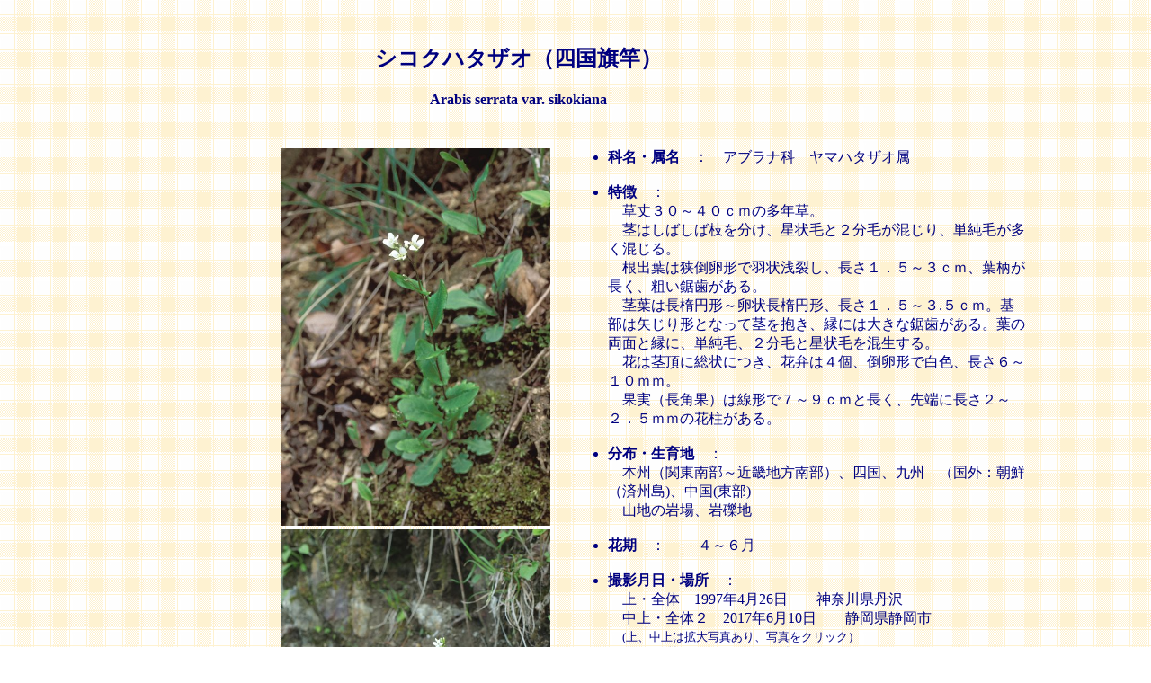

--- FILE ---
content_type: text/html
request_url: http://hanamist.sakura.ne.jp/flower/riben/aburana/sikokuhata.html
body_size: 3146
content:
<html>
<head>
<title>sikokuhata</title>
</head>
<body background="../img/haikei4.gif" text="#000080">
<table width="90%" border="0">
 <tr>
 <td valign="center" align="center"><br>
 <h2>�V�R�N�n�^�U�I�i�l�����Ɓj</h2>
 <h4>Arabis serrata var. sikokiana</h4>
 </td></tr></table>
<table width="90%" border="0">
 <tr>
 <td width="55%" hight="440" valign="top" align="right">
 <br>
 <a href="img/sikokuhata.jpg"><img src="img/sikokuhata.jpg" border="0" width="300" higth="420" alt="�V�R�N�n�^�U�I�P" hspace="20"></a>
 </td>
 <td width="45%" rowspan="2" valign="top">
<ul><br>
 <li><b>�Ȗ��E����</b>�@�F�@�A�u���i�ȁ@���}�n�^�U�I��</li><br>
 <li><b>����</b>�@�F<br>�@����R�O�`�S�O�����̑��N���B<br>
�@�s�͂��΂��Ύ}�𕪂��A����тƂQ���т�������A�P���т�����������B<br>
�@���o�t�͋��|���`�ŉH���􂵁A�����P�D�T�`�R�����A�t���������A�e������������B<br>
�@�s�t�͒��ȉ~�`�`���󒷑ȉ~�`�A�����P�D�T�`�R.�T�����B��͖��`�ƂȂ��Čs������A���ɂ͑傫�ȋ���������B�t�̗��ʂƉ��ɁA�P���сA�Q���тƐ���т���������B<br>
�@�Ԃ͌s���ɑ���ɂ��A�ԕق͂S�A�|���`�Ŕ��F�A�����U�`�P�O�����B<br>
�@�ʎ��i���p�ʁj�͐��`�łV�`�X�����ƒ����A��[�ɒ����Q�`�Q�D�T�����̉Ԓ�������B</li><br>
 <li><b>���z�E����n</b>�@�F<br>�@�{�B�i�֓��암�`�ߋE�n���암�j�A�l���A��B�@�i���O�F���N�i�ϏB��)�A����(����)<br>�@�R�n�̊��A���I�n</li><br>
 <li><b>�Ԋ�</b>�@�F�@ �@�S�`�U��</li><br>
 <li><b>�B�e�����E�ꏊ</b>�@�F<br>�@��E�S�́@1997�N4��26���@�@�_�ސ쌧�O��<br>�@����E�S�̂Q�@2017�N6��10���@�@�É����É��s<br>�@<font size="2">(��A����͊g��ʐ^����A�ʐ^���N���b�N�j</font><br>�@�����E�ԁ@�@�@�@���@�@��<br>�@�����E�ʎ��@2018�N5��28���@�@�����s�������S<br>�@�E���E�t(�s�t)�@2010�N3��27���@�@�É����ĒÎs</li><br>
 <li><b>�B�e�L</b>�@�F<br>
�@�O���<a href="../yukisita/haruyuki.html">�n�����L�m�V�^</a>���B�e�Ɍ����r���A���[�Ńn�^�U�I�̒��Ԃ��������B<br>
�u�_�ސ쌧�A�����v�ɂ��ƁA�O��ɂ���n�^�U�I�́u<a href="iwahata.html">�C���n�^�U�I</a>��<a href="hujihata.html">�t�W�n�^�U�I</a>�Ɠ��肳�ꂽ���̂����邪�A�قƂ�ǂ͖{��ł���v�Ƃ̉����A�s���t������Ă��邱�ƂȂǂ���{��Ƃ����B<br>
�@���̒��Ԃ͖{���ɓ��肪������Ƃ͉��x�������Ă��邪�A�s�t���s��������ǂ�������̔��f��ŁA��͉ԕق̒�����p�ʂ̌`��Ȃǔ��f���邪����B<br>
�@���̉Ԃ́A<a href="hujihata.html">�t�W�n�^�U�I</a>�̕ώ�ŁA�S�̂��傫���A���΂��Ύ}�𕪂��A���o�t�̕��������A���p�ʂ������̂������ł���B</li><br>
<img src="img/sikokuhata4.jpg" border="0" width="300" higth="420" alt="�t" hspace="20"><br><br>
<a href="../aburana.html">�����Ȃ̒��Ԃ̉�</a>
</ul>
<a href="../../../index.html"><img src="../../img/top2.gif" border="0" align="right"></a> 
<a href="JavaScript:history.back()"><img src="../../img/back2.gif" border="0" align="right"></a>
</td></tr>
<tr><td width="55%" valign="top" align="right">
<a href="img/sikokuhata1.jpg"><img src="img/sikokuhata1.jpg" border="0" width="300" higth="420" alt="�V�R�N�n�^�U�I�Q" hspace="20"></a><br><br>
<img src="img/sikokuhata2.jpg" border="0" width="300" higth="420" alt="��" hspace="20"><br><br>
<img src="img/sikokuhata3.jpg" border="0" width="300" higth="420" alt="�ʎ�" hspace="20">
</td></tr>
</table>
</body>
</html>